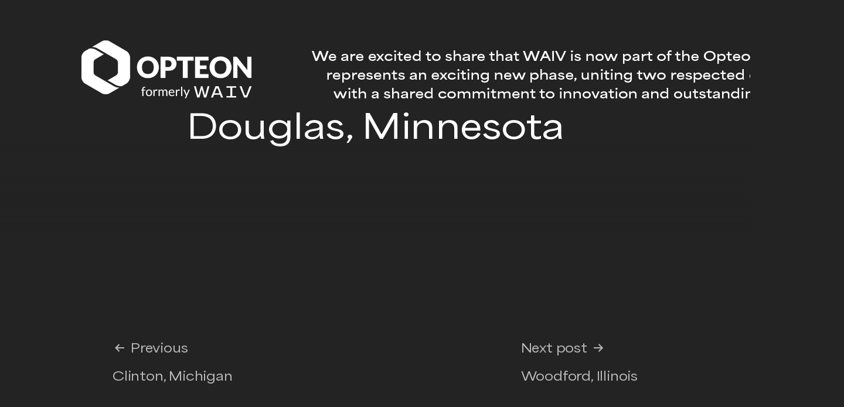

--- FILE ---
content_type: text/css
request_url: https://waiv.com/wp-content/themes/waiv/style.css?ver=1.1
body_size: 4879
content:
@charset "UTF-8";

/*
Theme Name: Twenty Twenty-One
Theme URI: https://wordpress.org/themes/twentytwentyone/
Author: the WordPress team
Author URI: https://wordpress.org/
Description: Twenty Twenty-One is a blank canvas for your ideas and it makes the block editor your best brush. With new block patterns, which allow you to create a beautiful layout in a matter of seconds, this theme’s soft colors and eye-catching — yet timeless — design will let your work shine. Take it for a spin! See how Twenty Twenty-One elevates your portfolio, business website, or personal blog.
Requires at least: 5.3
Tested up to: 5.6
Requires PHP: 5.6
Version: 1.1
License: GNU General Public License v2 or later
License URI: http://www.gnu.org/licenses/gpl-2.0.html
Text Domain: twentytwentyone
Tags: one-column, accessibility-ready, custom-colors, custom-menu, custom-logo, editor-style, featured-images, footer-widgets, block-patterns, rtl-language-support, sticky-post, threaded-comments, translation-ready

Twenty Twenty-One WordPress Theme, (C) 2020 WordPress.org
Twenty Twenty-One is distributed under the terms of the GNU GPL.
*/
@font-face {
    font-family: 'Area';
    src: url('./fonts/Area-Hairline.woff2') format('woff2'),
        url('./fonts/Area-Hairline.woff') format('woff');
    font-weight: 100;
    font-style: normal;
    font-display: swap;
}

@font-face {
    font-family: 'Area';
    src: url('./fonts/Area-Semibold.woff2') format('woff2'),
        url('./fonts/Area-Semibold.woff') format('woff');
    font-weight: 600;
    font-style: normal;
    font-display: swap;
}

@font-face {
    font-family: 'Area';
    src: url('./fonts/Area-LightItalic.woff2') format('woff2'),
        url('./fonts/Area-LightItalic.woff') format('woff');
    font-weight: 300;
    font-style: italic;
    font-display: swap;
}

@font-face {
    font-family: 'Area';
    src: url('./fonts/Area-Regular.woff2') format('woff2'),
        url('./fonts/Area-Regular.woff') format('woff');
    font-weight: normal;
    font-style: normal;
    font-display: swap;
}

@font-face {
    font-family: 'Area';
    src: url('./fonts/Area-Extrabold.woff2') format('woff2'),
        url('./fonts/Area-Extrabold.woff') format('woff');
    font-weight: 800;
    font-style: normal;
    font-display: swap;
}

@font-face {
    font-family: 'Area';
    src: url('./fonts/Area-Extralight.woff2') format('woff2'),
        url('./fonts/Area-Extralight.woff') format('woff');
    font-weight: 200;
    font-style: normal;
    font-display: swap;
}

@font-face {
    font-family: 'Area';
    src: url('./fonts/Area-ThinItalic.woff2') format('woff2'),
        url('./fonts/Area-ThinItalic.woff') format('woff');
    font-weight: 100;
    font-style: italic;
    font-display: swap;
}

@font-face {
    font-family: 'Area';
    src: url('./fonts/Area-Extrablack.woff2') format('woff2'),
        url('./fonts/Area-Extrablack.woff') format('woff');
    font-weight: 900;
    font-style: normal;
    font-display: swap;
}

@font-face {
    font-family: 'Area';
    src: url('./fonts/Area-BoldItalic.woff2') format('woff2'),
        url('./fonts/Area-BoldItalic.woff') format('woff');
    font-weight: bold;
    font-style: italic;
    font-display: swap;
}

@font-face {
    font-family: 'Area';
    src: url('./fonts/Area-Thin.woff2') format('woff2'),
        url('./fonts/Area-Thin.woff') format('woff');
    font-weight: 100;
    font-style: normal;
    font-display: swap;
}

@font-face {
    font-family: 'Area';
    src: url('./fonts/Area-Bold.woff2') format('woff2'),
        url('./fonts/Area-Bold.woff') format('woff');
    font-weight: bold;
    font-style: normal;
    font-display: swap;
}

@font-face {
    font-family: 'Area';
    src: url('./fonts/Area-Light.woff2') format('woff2'),
        url('./fonts/Area-Light.woff') format('woff');
    font-weight: 300;
    font-style: normal;
    font-display: swap;
}

@font-face {
    font-family: 'Area';
    src: url('./fonts/Area-Black.woff2') format('woff2'),
        url('./fonts/Area-Black.woff') format('woff');
    font-weight: 900;
    font-style: normal;
    font-display: swap;
}

@font-face {
    font-family: 'Area';
    src: url('./fonts/Area-Medium.woff2') format('woff2'),
        url('./fonts/Area-Medium.woff') format('woff');
    font-weight: 500;
    font-style: normal;
    font-display: swap;
}

@font-face {
    font-family: 'Area Extended';
    src: url('./fonts/Area-SemiboldItalicExtended.woff2') format('woff2'),
        url('./fonts/Area-SemiboldItalicExtended.woff') format('woff');
    font-weight: 600;
    font-style: italic;
    font-display: swap;
}

@font-face {
    font-family: 'Area Extended';
    src: url('./fonts/Area-ExtrablackItalicExtended.woff2') format('woff2'),
        url('./fonts/Area-ExtrablackItalicExtended.woff') format('woff');
    font-weight: 900;
    font-style: italic;
    font-display: swap;
}

@font-face {
    font-family: 'Area Extended';
    src: url('./fonts/Area-HairlineItalicExtended.woff2') format('woff2'),
        url('./fonts/Area-HairlineItalicExtended.woff') format('woff');
    font-weight: 100;
    font-style: italic;
    font-display: swap;
}

@font-face {
    font-family: 'Area Extended';
    src: url('./fonts/Area-RegularItalicExtended.woff2') format('woff2'),
        url('./fonts/Area-RegularItalicExtended.woff') format('woff');
    font-weight: normal;
    font-style: italic;
    font-display: swap;
}

@font-face {
    font-family: 'Area Extended';
    src: url('./fonts/Area-ExtraboldItalicExtended.woff2') format('woff2'),
        url('./fonts/Area-ExtraboldItalicExtended.woff') format('woff');
    font-weight: 800;
    font-style: italic;
    font-display: swap;
}

@font-face {
    font-family: 'Area Extended';
    src: url('./fonts/Area-ExtralightItalicExtended.woff2') format('woff2'),
        url('./fonts/Area-ExtralightItalicExtended.woff') format('woff');
    font-weight: 200;
    font-style: italic;
    font-display: swap;
}

@font-face {
    font-family: 'Area Extended';
    src: url('./fonts/Area-MediumItalicExtended.woff2') format('woff2'),
        url('./fonts/Area-MediumItalicExtended.woff') format('woff');
    font-weight: 500;
    font-style: italic;
    font-display: swap;
}

@font-face {
    font-family: 'Area Extended';
    src: url('./fonts/Area-ExtralightExtended.woff2') format('woff2'),
        url('./fonts/Area-ExtralightExtended.woff') format('woff');
    font-weight: 200;
    font-style: normal;
    font-display: swap;
}

@font-face {
    font-family: 'Area Extended';
    src: url('./fonts/Area-BlackItalicExtended.woff2') format('woff2'),
        url('./fonts/Area-BlackItalicExtended.woff') format('woff');
    font-weight: 900;
    font-style: italic;
    font-display: swap;
}

@font-face {
    font-family: 'Area Extended';
    src: url('./fonts/Area-ExtrablackExtended.woff2') format('woff2'),
        url('./fonts/Area-ExtrablackExtended.woff') format('woff');
    font-weight: 900;
    font-style: normal;
    font-display: swap;
}

@font-face {
    font-family: 'Area Extended';
    src: url('./fonts/Area-LightItalicExtended.woff2') format('woff2'),
        url('./fonts/Area-LightItalicExtended.woff') format('woff');
    font-weight: 300;
    font-style: italic;
    font-display: swap;
}

@font-face {
    font-family: 'Area Extended';
    src: url('./fonts/Area-ThinItalicExtended.woff2') format('woff2'),
        url('./fonts/Area-ThinItalicExtended.woff') format('woff');
    font-weight: 100;
    font-style: italic;
    font-display: swap;
}

@font-face {
    font-family: 'Area Extended';
    src: url('./fonts/Area-BoldItalicExtended.woff2') format('woff2'),
        url('./fonts/Area-BoldItalicExtended.woff') format('woff');
    font-weight: bold;
    font-style: italic;
    font-display: swap;
}

@font-face {
    font-family: 'Area Extended';
    src: url('./fonts/Area-MediumExtended.woff2') format('woff2'),
        url('./fonts/Area-MediumExtended.woff') format('woff');
    font-weight: 500;
    font-style: normal;
    font-display: swap;
}

@font-face {
    font-family: 'Area';
    src: url('./fonts/Area-HairlineItalic.woff2') format('woff2'),
        url('./fonts/Area-HairlineItalic.woff') format('woff');
    font-weight: 100;
    font-style: italic;
    font-display: swap;
}

@font-face {
    font-family: 'Area Extended';
    src: url('./fonts/Area-RegularExtended.woff2') format('woff2'),
        url('./fonts/Area-RegularExtended.woff') format('woff');
    font-weight: normal;
    font-style: normal;
    font-display: swap;
}

@font-face {
    font-family: 'Area Extended';
    src: url('./fonts/Area-HairlineExtended.woff2') format('woff2'),
        url('./fonts/Area-HairlineExtended.woff') format('woff');
    font-weight: 100;
    font-style: normal;
    font-display: swap;
}

@font-face {
    font-family: 'Area';
    src: url('./fonts/Area-ExtraboldItalic.woff2') format('woff2'),
        url('./fonts/Area-ExtraboldItalic.woff') format('woff');
    font-weight: 800;
    font-style: italic;
    font-display: swap;
}

@font-face {
    font-family: 'Area';
    src: url('./fonts/Area-ExtralightItalic.woff2') format('woff2'),
        url('./fonts/Area-ExtralightItalic.woff') format('woff');
    font-weight: 200;
    font-style: italic;
    font-display: swap;
}

@font-face {
    font-family: 'Area Extended';
    src: url('./fonts/Area-SemiboldExtended.woff2') format('woff2'),
        url('./fonts/Area-SemiboldExtended.woff') format('woff');
    font-weight: 600;
    font-style: normal;
    font-display: swap;
}

@font-face {
    font-family: 'Area';
    src: url('./fonts/Area-ExtrablackItalic.woff2') format('woff2'),
        url('./fonts/Area-ExtrablackItalic.woff') format('woff');
    font-weight: 900;
    font-style: italic;
    font-display: swap;
}

@font-face {
    font-family: 'Area Extended';
    src: url('./fonts/Area-ExtraboldExtended.woff2') format('woff2'),
        url('./fonts/Area-ExtraboldExtended.woff') format('woff');
    font-weight: 800;
    font-style: normal;
    font-display: swap;
}

@font-face {
    font-family: 'Area';
    src: url('./fonts/Area-BlackItalic.woff2') format('woff2'),
        url('./fonts/Area-BlackItalic.woff') format('woff');
    font-weight: 900;
    font-style: italic;
    font-display: swap;
}

@font-face {
    font-family: 'Area Extended';
    src: url('./fonts/Area-BoldExtended.woff2') format('woff2'),
        url('./fonts/Area-BoldExtended.woff') format('woff');
    font-weight: bold;
    font-style: normal;
    font-display: swap;
}

@font-face {
    font-family: 'Area';
    src: url('./fonts/Area-MediumItalic.woff2') format('woff2'),
        url('./fonts/Area-MediumItalic.woff') format('woff');
    font-weight: 500;
    font-style: italic;
    font-display: swap;
}

@font-face {
    font-family: 'Area Extended';
    src: url('./fonts/Area-LightExtended.woff2') format('woff2'),
        url('./fonts/Area-LightExtended.woff') format('woff');
    font-weight: 300;
    font-style: normal;
    font-display: swap;
}

@font-face {
    font-family: 'Area Extended';
    src: url('./fonts/Area-ThinExtended.woff2') format('woff2'),
        url('./fonts/Area-ThinExtended.woff') format('woff');
    font-weight: 100;
    font-style: normal;
    font-display: swap;
}

@font-face {
    font-family: 'Area';
    src: url('./fonts/Area-SemiboldItalic.woff2') format('woff2'),
        url('./fonts/Area-SemiboldItalic.woff') format('woff');
    font-weight: 600;
    font-style: italic;
    font-display: swap;
}

@font-face {
    font-family: 'Area Extended';
    src: url('./fonts/Area-BlackExtended.woff2') format('woff2'),
        url('./fonts/Area-BlackExtended.woff') format('woff');
    font-weight: 900;
    font-style: normal;
    font-display: swap;
}

@font-face {
    font-family: 'Area';
    src: url('./fonts/AreaWeb_48-RegularItalic_48.woff2') format('woff2'),
        url('./fonts/AreaWeb_48-RegularItalic_48.woff') format('woff');
    font-weight: normal;
    font-style: italic;
    font-display: swap;
}


.top_section.home_page {
    width: 100%;
    height: 100vh;
    background-size: cover;
    background-position: center;
    display: flex;
    align-items: center;
    justify-content: flex-end!important;
}

.top_section_hero_text {
    font-family: 'Area Extended';
    font-style: normal;
    font-weight: 600;
    font-size: 32px;
    line-height: 104%;
    text-align: right;
    letter-spacing: -0.01em;
    color: #FFFFFF;
    padding-right: 5vw;
}

body {
    margin: 0px;
    width: 100vw;
    float: left;
    background: #232323;
}

div#content {
    width: 100%;
    position: relative;
    z-index: 5;
}

header#masthead {
    width: 100%;
    position: fixed;
    padding: 48px;
    box-sizing: border-box;
    top: 0;
    left: 0;
    z-index: 20;
    transition: all 500ms;
    -webkit-transition: all 500ms;

}

header#masthead.scrolled {
    background: rgb(35,35,35);
    padding: 24px 48px;
}

.menu_button {
    border: 2px solid #FFFFFF;
    box-sizing: border-box;
    border-radius: 72px;
    padding: 11px 24px;
    color: white;
    font-family: 'Area extended';
    font-style: normal;
    font-weight: 600;
    font-size: 16px;
    line-height: 104%;
    letter-spacing: -0.01em;
    display: inline-block;
    transition: all 500ms;
    -webkit-transition: all 500ms;
    cursor: pointer;
}

.menu_button:hover {
  background: white;
  color: black;
}

.close_button {
    border: 2px solid #FFFFFF;
    box-sizing: border-box;
    border-radius: 72px;
    padding: 11px 24px;
    color: white;
    font-family: 'Area extended';
    font-style: normal;
    font-weight: 600;
    font-size: 16px;
    line-height: 104%;
    letter-spacing: -0.01em;
    display: inline-block;
    transition: all 500ms;
    -webkit-transition: all 500ms;
    cursor: pointer;
    display: none;
}

.open .close_button {
  display: block;
}

.open .menu_button {
  display: none;
}

.close_button:hover {
  background: white;
  color: black;
}

.nav {
    width: 100%;
    padding: 48px;
    display: flex;
    align-items: center;
    justify-content: space-evenly;
    box-sizing: border-box;
    font-family: 'Area Extended';
    font-style: normal;
    font-weight: 600;
    font-size: 56px;
    line-height: 104%;
    text-align: center;
    letter-spacing: -0.01em;
    color: #FFFFFF;
}

.nav a {
    text-decoration: none;
    color: inherit;
}

.header_bar {
    width: 100%;
    display: flex;
    align-items: center;
    justify-content: space-between;
    position: relative;
    z-index: 7;
}

.menu {
    width: 100%;
    height: 100vh;
    background: linear-gradient(
90deg
, #00ACFF 2%, #0062F0 100%);
    position: fixed;
    top: 0;
    left: 0;
    display: flex;
    align-items: center;
    justify-content: center;
    z-index: -1;
    opacity: 0;
    visibility: hidden;
    transition: all 500ms;
    -webkit-transition: all 500ms;
}

.open .menu {
  z-index: 5;
  opacity: 1;
  visibility: visible;
}

header .button {
    position: absolute;
    top: 38px;
    right: 190px;
    border: 2px solid;
    z-index: -1;
    opacity: 0;
}

header#masthead.open .button {
    position: absolute;
    top: 38px;
    right: 190px;
    border: 2px solid white;
    z-index: 1000000!important;
    opacity: 1!important;
}

.menu_footer {
    width: 100%;
    position: absolute;
    bottom: 0;
    left: 0;
    display: flex;
    align-items: flex-end;
    justify-content: space-evenly;
    text-align: center;
    font-family: 'Area Extended';
    font-style: normal;
    font-weight: 600;
    font-size: 14px;
    line-height: 24px;
    text-align: center;
    letter-spacing: -0.01em;
    color: #FFFFFF;
    opacity: 0.5;
    padding: 48px;
    box-sizing: border-box;
}

.menu_footer p {
    margin: 0px;
}
.menu_footer a {
    color: inherit;
    text-decoration: none;
}

.top_section {
    width: 100%;
    height: 60vh;
    background-size: cover;
    background-position: 50% 100%;
    float: left;
    display: flex;
    align-items: center;
    justify-content: center;
    position: relative;
}
.top_section h1 {
    font-family: 'Area Extended';
    font-style: normal;
    font-weight: 600;
    font-size: 56px;
    line-height: 104%;
    text-align: center;
    letter-spacing: -0.01em;
    color: #FFFFFF;
}

.main_copy_section h2 {
    font-family: 'Area extended';
    font-style: normal;
    font-weight: 600;
    font-size: 32px;
    line-height: 120%;
    text-align: center;
    letter-spacing: -0.01em;
    color: #FFFFFF;
}

.main_copy_section p {
    font-family: 'Area extended';
    font-style: normal;
    font-weight: 600;
    font-size: 20px;
    line-height: 140%;
    text-align: center;
    letter-spacing: -0.01em;
    color: #B9B9B9;
    width: 550px;
}

.main_copy_section {
    width: 100%;
    display: flex;
    align-items: center;
    justify-content: center;
    flex-direction: column;
    padding: 84px;
    box-sizing: border-box;
}

.county_disclaimer {
    font-family: 'Area extended';
    font-style: normal;
    font-weight: 600;
    font-size: 13px;
    line-height: 140%;
    text-align: center;
    letter-spacing: -0.01em;
    color: #B9B9B9;
    width: 550px;
    margin-top: 5px;
    display: none;
}

.button {
    font-family: 'Area Extended';
    font-style: normal;
    font-weight: 600;
    font-size: 16px;
    line-height: 104%;
    text-align: center;
    letter-spacing: -0.01em;
    color: #FFFFFF;
    background: linear-gradient( 89.69deg , #00ACFF 0.19%, #0062F0 102.5%);
    border-radius: 72px;
    padding: 11px 21px;
    box-sizing: border-box;
    margin-top: 10px;
    display: inline-block;
    /* margin-top: 30px; */
    /* float: left; */
}

.dropdown_bottom ul a {
    font-family: 'Area Extended';
    font-style: normal;
    font-weight: 600;
    font-size: 10px;
    line-height: 100%;
    text-align: center;
    letter-spacing: -0.01em;
    color: #FFFFFF;
    background: linear-gradient( 89.69deg , #00ACFF 0.19%, #0062F0 102.5%);
    border-radius: 72px;
    padding: 2px 11px 2px;
    box-sizing: border-box;
    margin-left: 10px;
    height: 20px;
    /* margin-top: -3px; */
    display: inline;
    align-items: center;
    justify-content: center;
    width: 118px;
    vertical-align: middle;
    margin-top: 11px;
}

.countyLabel {
    background: white;
    color: black;
    border-radius: 60px;
    width: 300px;
    height: 60px;
    position: fixed;
    bottom: 60px;
    left: 0;
    right: 0;
    display: flex;
    align-items: center;
    justify-content: center;
    margin: auto;
    transform: translateY(30vh);
    opacity: 0;
    transition: all 500ms;
    -webkit-transition: all 500ms;
    font-family: 'Area extended';
    font-style: normal;
    font-weight: 600;
    font-size: 20px;
    line-height: 140%;
    text-align: center;
    letter-spacing: -0.01em;
    color: black;
}

.countyLabel.active {
    transform: translateY(0vh);
    opacity: 1;
    transition: all 500ms;
    -webkit-transition: all 500ms;
}

.dropdown_bottom ul li {
/*    display: flex;*/
/*    align-items: center;*/
}

.button a {
    color: inherit;
    text-decoration: none;
}

.five_balls {
    display: flex;
    width: 100%;
    padding: 0px 5%;
    box-sizing: border-box;
    align-items: center;
    justify-content: center;
    position: relative
}

.gfield_label {
    font-family: 'Area Extended';
    color: white;
    margin-top: 10px;
    padding: 0px 20px!important;
}

.gform-field-label {
    font-family: 'Area Extended';
    color: white;
    padding: 10px 20px!important;
}

div.gform_fields input {
    background: transparent;
    border: 2px solid white;
    border-radius: 40px;
    height: 50px;
    padding: 10px 20px!important;
}

.gfield_consent_description {
    font-family: 'Area Extended'!important;
    color: white;
    line-height: 150%;
}

body.map_in_view header#masthead {
    transform: translateY(-120%);
}

h2.gform_title {
    display: none;
}

.allstates {
    padding: 5%;
}

.limited_states {
    padding: 5%;
}

.list {
    font-family: 'Area Extended';
    font-style: normal;
    font-weight: 600;
    font-size: 20px;
    line-height: 140%;
    letter-spacing: -0.01em;
    color: #B9B9B9;
    padding: 5%;
    width: 100%;
    box-sizing: border-box;
}

.list_title {
    font-family: 'Area Extended';
    font-style: normal;
    font-weight: 600;
    font-size: 24px;
    line-height: 104%;
    letter-spacing: -0.01em;
    color: #FFFFFF;
    width: 100%;
    padding: 0% 5%;
    box-sizing: border-box;
    width: 100%;
}

.mobile_lists {
    margin-bottom: 50px;
    width: 100%;
    float: left;
}

input#input_1_29_1 {
    height: unset;
    margin-top: 36px;
}

.ginput_container textarea {
    border: 2px solid white;
    border-radius: 40px;
    background: transparent;
}

.ginput_container select {
    height: 60px;
    border: 2px solid white;
    padding: 10px 20px!important;
    font-family: 'Area Extended';
    color: white;
    background: transparent;
    border-radius: 40px;
}

h3.gsection_title {
    font-family: 'Area Extended';
    color: white;
    font-weight: 900;
    font-size: 33px;
}

.middle_cover {
    position: absolute;
    left: 0;
    right: 0;
    top: 0;
    height: 100%;
    width: 100%;
    background: rgb(35,35,35);
    transition: all 2000ms;
    -webkit-transition: all 2000ms;
    margin: auto;
}

.active .middle_cover {
  width: 0%;
}

.left_gradient {
    background: linear-gradient(
90deg
, rgba(35,35,35,.0), rgb(35,35,35));
    width: 50vw;
    position: absolute;
    right: 100%;
    top: 0;
    height: 100%;
    transition: all 2000ms;
    -webkit-transition: all 2000ms;
}

.right_gradient {
    background: linear-gradient(
-90deg
, rgba(35,35,35,.0), rgb(35,35,35));
    width: 50vw;
    position: absolute;
    left: 100%;
    top: 0;
    height: 100%;
    transition: all 2000ms;
    -webkit-transition: all 2000ms;
}

img.five_balls_last_image {
    position: absolute;
    opacity: 0;
    z-index: 10;
    transition: all 2000ms;
    -webkit-transition: all 2000ms;
}

.appear img.five_balls_last_image {
    opacity: 1;
}

.dissappear .left_gradient {
  width: 0%;
}

.dissappear .right_gradient {
  width: 0%;
}

.five_balls img {
  width: 100%;
}

.half h2 {
    font-family: 'Area Extended';
    font-style: normal;
    font-weight: 600;
    font-size: 24px;
    line-height: 104%;
    letter-spacing: -0.01em;
    color: #FFFFFF;
    width: 100%;
    margin-top: 40px;
}

.half_copy {
    font-family: 'Area Extended';
    font-style: normal;
    font-weight: 600;
    font-size: 20px;
    line-height: 140%;
    letter-spacing: -0.01em;
    color: #B9B9B9;
    width: 100%;
}

.half {
    width: 50%;
    padding: 0% 5%;
    box-sizing: border-box;
}

.half_and_half {
    display: flex;
    width: 100%;
    padding: 5%;
    box-sizing: border-box;
    margin-bottom: 50px;
    /* align-items: flex-start; */
    /* justify-content: space-between; */
}

.half.cta {
    display: flex;
    flex-direction: column;
    align-items: flex-start;
    justify-content: center;
}

.half.image img {
    width: 100%;
}

.dropdown_title {
    font-family: 'Area Extended';
    font-style: normal;
    font-weight: 600;
    font-size: 32px;
    line-height: 104%;
    letter-spacing: -0.01em;
    color: #FFFFFF;
}

.dropdown_bottom {
    font-family: 'Area Extended';
    font-style: normal;
    font-weight: 600;
    font-size: 20px;
    line-height: 140%;
    letter-spacing: -0.01em;
    color: #FFFFFF;
    display: none;
    padding-top: 30px;
}

.dropdown {
    width: 100%;
    padding: 40px 0px;
    border-bottom: 1px solid #404040;
    box-sizing: border-box;
}

.dropdown_top {
    width: 100%;
    display: flex;
    align-items: center;
    justify-content: space-between;
    cursor: pointer;
}

img.subtract {
    display: none;
}

.active img.subtract {
    display: block;
}

.active img.addition {
    display: none;
}

.half.cta p {
    font-family: 'Area Extended';
    font-style: normal;
    font-weight: 600;
    font-size: 20px;
    line-height: 140%;
    letter-spacing: -0.01em;
    color: #B9B9B9;
    margin-top: 31px;
    margin-bottom: 41px;
}

.footer_right p {
    font-family: 'Area Extended';
    font-style: normal;
    font-weight: 600;
    font-size: 16px;
    line-height: 24px;
    letter-spacing: -0.01em;
    color: #707070;
    margin: 0px;
}

.footer_right p a {
    font-family: 'Area Extended';
    font-style: normal;
    font-weight: 600;
    font-size: 16px;
    line-height: 24px;
    letter-spacing: -0.01em;
    color: #707070;
    text-decoration: none;
}

.footer_center a {
    font-family: 'Area Extended';
    font-style: normal;
    font-weight: 600;
    font-size: 16px;
    line-height: 24px;
    letter-spacing: -0.01em;
    color: #FFFFFF;
    text-decoration: none;
    margin: 0px 15px;
}

footer {
    display: flex;
    padding: 48px;
    box-sizing: border-box;
    width: 100%;
    align-items: flex-start;
    justify-content: space-between;
}

span.contact_span {
    margin-right: 15px;
}

span.bar {
    margin: 0px 15px;
}

.three_columns {
    display: grid;
    grid-template-columns: repeat(3, 1fr);
    grid-auto-rows: 1fr;
    grid-column-gap: 10px;
    grid-row-gap: 0px;
    width: 100%;
    padding: 48px;
    box-sizing: border-box;
}

.column_box {
    display: flex;
    align-items: center;
    justify-content: center;
    background: #262626;
    padding: 80px;
}

.column_box span {
    font-family: 'Area Extended';
    font-style: normal;
    font-weight: 600;
    font-size: 24px;
    line-height: 140%;
    text-align: center;
    letter-spacing: -0.01em;
    color: #FFFFFF;
    margin-left: 20px;
}

.dropdown_botton_holder {
    width: 100%;
    display: flex;
    flex-direction: column;
    align-items: flex-start;
}

.quality_number {
    width: 38px;
    height: 38px;
    display: flex;
    align-items: center;
    justify-content: center;
    background-color: #0062f0;
    background-image: linear-gradient(45deg, #00acff, #0062f0);
    background-size: 100%;
    border-radius: 50%

}

.quality_number div {
    background: #262626;
    width: 34px;
    height: 34px;
    border-radius: 50%;
    display: flex;
    align-items: center;
    justify-content: center;
}

.quality_number div span {
  font-family: 'Area Extended';
  font-style: normal;
  font-weight: 600;
  font-size: 16px;
  line-height: 104%;
  text-align: center;
  letter-spacing: -0.01em;
  background-color: #0062f0;
  background-image: linear-gradient(45deg, #00acff, #0062f0);
  background-size: 100%;
  -webkit-background-clip: text;
  -moz-background-clip: text;
  -webkit-text-fill-color: transparent;
  -moz-text-fill-color: transparent;
  background-image: conic-gradient(45deg, #00acff, #0062f0);
}

.quality_text {
    font-family: 'Area Extended';
    font-style: normal;
    font-weight: 600;
    font-size: 28px;
    line-height: 32px;
    display: flex;
    align-items: center;
    text-align: center;
    letter-spacing: -0.01em;
    color: #FFFFFF;
    text-align: center;
    width: 90%;
    justify-content: center;
}

.qualities_holder {
    display: grid;
    grid-template-columns: repeat(4, 1fr);
    grid-auto-rows: 1fr;
    grid-column-gap: 20px;
    grid-row-gap: 20px;
    padding: 100px 48px 100px;
    width: 100%;
    box-sizing: border-box;
}

.quality {
    display: flex;
    align-items: center;
    justify-content: space-between;
    background: #262626;
    padding: 40px 50px 28px;
    flex-direction: column;
    height: 300px;
    position: relative;
    cursor: pointer;
}

.insights {
    display: grid;
    grid-template-columns: repeat(2, 1fr);
    grid-auto-rows: 1fr;
    grid-column-gap: 48px;
    grid-row-gap: 48px;
    width: 100%;
    padding: 100px 48px;
    box-sizing: border-box;
}

.insight {
    background: #262626;
    display: flex;
    flex-direction: column;
    align-items: center;
    justify-content: flex-start;
}

.insight_title {
    font-family: 'Area Extended';
    font-style: normal;
    font-weight: 600;
    font-size: 28px;
    line-height: 34px;
    text-align: center;
    letter-spacing: -0.01em;
    color: #FFFFFF;
    padding: 52px 10% 34px;
    width: 100%;
    box-sizing: border-box;
}

.insight_excerpt {
    font-family: 'Area Extended';
    font-style: normal;
    font-weight: 600;
    font-size: 16px;
    line-height: 150%;
    text-align: center;
    letter-spacing: -0.01em;
    color: #B9B9B9;
    padding: 0px 15% 40px;
    width: 100%;
    box-sizing: border-box;
}

.insight_image {
    width: 100%;
    background-size: cover;
    background-position: 50%;
    height: 25vw;
}

.insight_button {
    width: 100%;
    padding-bottom: 56px;
    display: flex;
    align-items: center;
    justify-content: center;
    position: relative;
}

.main_button {
    border: 2px solid #FFFFFF;
    box-sizing: border-box;
    border-radius: 72px;
    padding: 11px 24px;
    color: white;
    font-family: 'Area extended';
    font-style: normal;
    font-weight: 600;
    font-size: 16px;
    line-height: 104%;
    letter-spacing: -0.01em;
    display: inline-block;
    transition: all 500ms;
    -webkit-transition: all 500ms;
    cursor: pointer;
}

.hover_button {
    /* width: 38px; */
    height: 42px;
    display: flex;
    align-items: center;
    justify-content: center;
    background-color: #0062f0;
    background-image: linear-gradient(
45deg
 , #00acff, #0062f0);
    background-size: 100%;
    border-radius: 72px;
    position: absolute;
    top: 0;
    width: 153px;
    opacity: 0;
    transition: all 500ms;
    -webkit-transition: all 500ms;
}

.active .hover_button {
  opacity: 1;
}

form input, form textarea {
    color: white;
}

.hover_button div {
    background: #262626;
    width: calc(100% - 4px);
    height: 38px;
    border-radius: 72px;
    display: flex;
    align-items: center;
    justify-content: center;
}

.hover_button div span {
  font-family: 'Area Extended';
  font-style: normal;
  font-weight: 600;
  font-size: 16px;
  line-height: 104%;
  text-align: center;
  letter-spacing: -0.01em;
  background-color: #0062f0;
  background-image: linear-gradient(45deg, #00acff, #0062f0);
  background-size: 100%;
  -webkit-background-clip: text;
  -moz-background-clip: text;
  -webkit-text-fill-color: transparent;
  -moz-text-fill-color: transparent;
  background-image: conic-gradient(45deg, #00acff, #0062f0);
}

.post_copy {
    font-family: 'Area extended';
    color: white;
    padding: 5% 15%;
    box-sizing: border-box;
    width: 100%;
    float: left;
}

.post_copy p {
  font-family: 'Area extended';
  font-style: normal;
  font-weight: 600;
  font-size: 16px;
  line-height: 140%;
  text-align: left;
  letter-spacing: -0.01em;
  color: white;
  box-sizing: border-box;
  width: 100%;
}

.post_copy a {
  color: inherit;
}

.gradient img {
    display: block;
}

.gradient {
    width: 100%;
    position: absolute;
    left: 0;
    bottom: 0;
}

h2.screen-reader-text {
    opacity: 0;
}

.nav-links {
    display: flex;
    align-items: center;
    justify-content: space-between;
    padding: 0% 15% 5%;
}

.nav-links a {
    color: inherit;
    text-decoration: none;
}

.nav-previous {
    display: flex;
    font-family: 'Area Extended';
    font-style: normal;
    font-weight: 600;
    font-size: 20px;
    line-height: 140%;
    letter-spacing: -0.01em;
    color: #B9B9B9;
    align-items: center;
    width: 45%;
}

.nav-next {
    display: flex;
    font-family: 'Area Extended';
    font-style: normal;
    font-weight: 600;
    font-size: 20px;
    line-height: 140%;
    letter-spacing: -0.01em;
    color: #B9B9B9;
    align-items: center;
    width: 45%;
    text-align: right;
    align-items: flex-start;
    justify-content: flex-end;
}

.nav-next {
    display: flex;
    font-family: 'Area Extended';
    font-style: normal;
    font-weight: 600;
    font-size: 20px;
    line-height: 140%;
    letter-spacing: -0.01em;
    color: #B9B9B9;
    align-items: center;
    width: 45%;
    text-align: right;
    align-items: flex-start;
    justify-content: flex-end;
}

p.meta-nav {
    display: flex;
    align-items: center;
}

.nav-previous svg {
    margin-right: 7px;
}

.nav-next svg {
    margin-left: 7px;
}

.quality_copy {
    position: absolute;
    top: 0;
    left: 0;
    font-family: 'Area';
    font-style: normal;
    font-weight: 600;
    font-size: 15px;
    line-height: 170%;
    display: flex;
    align-items: center;
    text-align: center;
    letter-spacing: -0.01em;
    color: #FFFFFF;
    padding: 5%;
    box-sizing: border-box;
    background: #262626;
    height: 100%;
    width: 100%;
    opacity: 0;
    transition: all 300ms;
    -webkit-transition: all 300ms;
}

.active .quality_copy {
    opacity: 1;
}

.footer_center {
width: 50%;
}

.footer_left {
width: 50%;
}

.footer_holder {
width: 66.6666%;
display: flex;
}

.mobile_lists {
    margin-bottom: 50px;
    width: 100%;
    float: left;
    display: none;
}





@media all and (max-width: 900px) {

        .mobile_lists {
    margin-bottom: 50px;
    width: 100%;
    float: left;
    display: flex;
}

    .map_holder {
    display: none;
}

  .footer_left {
width: 100%;
}

.footer_center {
width: 100%;
margin-top: 30px;
}

.footer_holder {
width: 50%;
display: flex;
flex-wrap: wrap;
}

  .half {
width: 100%;
padding: 5% 5%;
box-sizing: border-box;
}

.half_and_half {
display: flex;
width: 100%;
padding: 5%;
box-sizing: border-box;
margin-bottom: 50px;
/* align-items: flex-start; */
/* justify-content: space-between; */
flex-wrap: wrap;
}

.nav {
flex-wrap: wrap;
}

.nav a {
width: 100%;
margin: 25px 0px;
}

.menu_footer {
flex-wrap: wrap;
padding: 24px 24px;
}

.menu_footer_column {
width: 100%;
margin-top: 10px;
}

.three_columns {
display: grid;
grid-template-columns: repeat(1, 1fr);
grid-auto-rows: 1fr;
grid-column-gap: 10px;
grid-row-gap: 0px;
width: 100%;
padding: 24px;
box-sizing: border-box;
}

.qualities_holder {
display: grid;
grid-template-columns: repeat(2, 1fr);
grid-auto-rows: 1fr;
grid-column-gap: 20px;
grid-row-gap: 20px;
padding: 100px 48px 100px;
width: 100%;
box-sizing: border-box;
}

.insight_image {
width: 100%;
background-size: cover;
background-position: 50%;
height: 50vw;
}

.insight_title {
font-family: 'Area Extended';
font-style: normal;
font-weight: 600;
font-size: 28px;
line-height: 34px;
text-align: center;
letter-spacing: -0.01em;
color: #FFFFFF;
padding: 52px 5% 34px;
width: 100%;
box-sizing: border-box;
}

.insight_excerpt {
font-family: 'Area Extended';
font-style: normal;
font-weight: 600;
font-size: 16px;
line-height: 150%;
text-align: center;
letter-spacing: -0.01em;
color: #B9B9B9;
padding: 0px 5% 40px;
width: 100%;
box-sizing: border-box;
}

header#masthead {
width: 100%;
position: fixed;
padding: 36px 24px;
box-sizing: border-box;
top: 0;
left: 0;
z-index: 20;
}
}








@media all and (max-width: 600px) {

            .mobile_lists {
    margin-bottom: 50px;
    width: 100%;
    float: left;
    display: block;
}

  .nav {
width: 100%;
padding: 48px 48px 100px;
display: flex;
align-items: center;
justify-content: space-evenly;
box-sizing: border-box;
font-family: 'Area Extended';
font-style: normal;
font-weight: 600;
font-size: 40px;
line-height: 104%;
text-align: center;
letter-spacing: -0.01em;
color: #FFFFFF;
}

.menu_footer {
width: 100%;
position: absolute;
bottom: 0;
left: 0;
display: flex;
align-items: flex-end;
justify-content: space-evenly;
text-align: center;
font-family: 'Area Extended';
font-style: normal;
font-weight: 600;
font-size: 12px;
line-height: 20px;
text-align: center;
letter-spacing: -0.01em;
color: #FFFFFF;
opacity: 0.5;
padding: 48px;
box-sizing: border-box;
}

.main_copy_section {
width: 100%;
display: flex;
align-items: center;
justify-content: center;
flex-direction: column;
padding: 48px 24px;
box-sizing: border-box;
}

.main_copy_section p {
font-family: 'Area extended';
font-style: normal;
font-weight: 600;
font-size: 20px;
line-height: 140%;
text-align: center;
letter-spacing: -0.01em;
color: #B9B9B9;
width: 100%;
}

.qualities_holder {
display: grid;
grid-template-columns: repeat(1, 1fr);
grid-auto-rows: 1fr;
grid-column-gap: 20px;
grid-row-gap: 20px;
padding: 100px 24px 100px;
width: 100%;
box-sizing: border-box;
}

  .insights {
  display: grid;
  grid-template-columns: repeat(1, 1fr);
  grid-auto-rows: 1fr;
  grid-column-gap: 24px;
  grid-row-gap: 24px;
  width: 100%;
  padding: 100px 24px;
  box-sizing: border-box;
  }

  footer {
  display: flex;
  padding: 48px 24px;
  box-sizing: border-box;
  width: 100%;
  align-items: flex-start;
  justify-content: space-between;
  flex-wrap: wrap;
  text-align: center;
  }

  .dropdown_title {
font-family: 'Area Extended';
font-style: normal;
font-weight: 600;
font-size: 24px;
line-height: 104%;
letter-spacing: -0.01em;
color: #FFFFFF;
}

.top_section_hero_text {
font-family: 'Area';
font-style: normal;
font-weight: 600;
font-size: 32px;
line-height: 104%;
text-align: center;
letter-spacing: -0.01em;
color: #FFFFFF;
padding-right: 5vw;
width: 90%;
}

.dropdown_bottom {
font-family: 'Area Extended';
font-style: normal;
font-weight: 600;
font-size: 16px;
line-height: 140%;
letter-spacing: -0.01em;
color: #FFFFFF;
}

.half_copy {
font-family: 'Area Extended';
font-style: normal;
font-weight: 600;
font-size: 16px;
line-height: 140%;
letter-spacing: -0.01em;
color: #B9B9B9;
width: 100%;
}

.header_logo img {
height: 35px;
}

.top_section h1 {
font-family: 'Area Extended';
font-style: normal;
font-weight: 600;
font-size: 46px;
line-height: 104%;
text-align: center;
letter-spacing: -0.01em;
color: #FFFFFF;
}

  .footer_right {
width: 100%;
margin-top: 30px;
}

  .footer_left {
width: 100%;
}

.footer_center {
width: 100%;
margin-top: 30px;
}

.footer_holder {
width: 100%;
display: flex;
flex-wrap: wrap;
}

.half.image {
    margin-top: 50px;
}

.column_box {
    margin-top: 20px;
}

.page-template-careers .top_section {
    background-position: 70%;
}
header#masthead.scrolled {
    padding: 24px 24px;
}

header#masthead.open .button {
    position: absolute;
    top: 90px;
    right: 0px;
    border: 2px solid white;
    z-index: 1000000!important;
    opacity: 1!important;
    left: 0px;
    width: 200px;
    margin: auto;
}
}


--- FILE ---
content_type: image/svg+xml
request_url: https://waiv.com/wp-content/uploads/2021/03/gradient.svg
body_size: -84
content:
<?xml version="1.0" encoding="UTF-8"?> <svg xmlns="http://www.w3.org/2000/svg" width="1440" height="435" viewBox="0 0 1440 435" fill="none"><rect width="1440" height="462" fill="url(#paint0_linear)"></rect><defs><linearGradient id="paint0_linear" x1="720" y1="0" x2="720" y2="462" gradientUnits="userSpaceOnUse"><stop offset="0.526042" stop-color="#232323" stop-opacity="0"></stop><stop offset="0.916667" stop-color="#232323"></stop></linearGradient></defs></svg> 